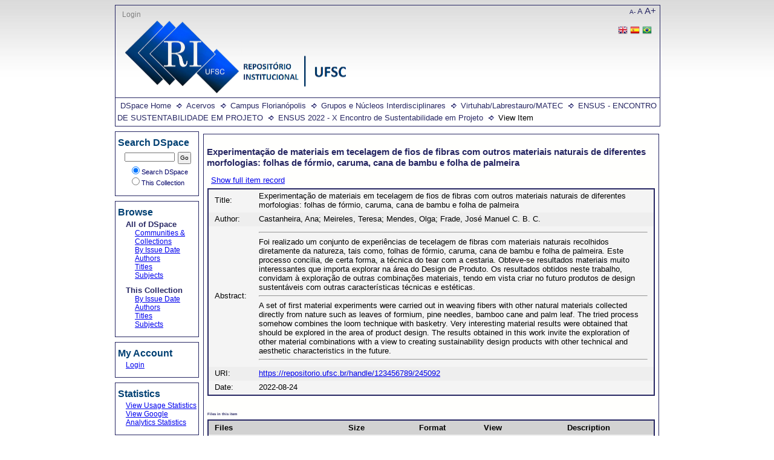

--- FILE ---
content_type: text/html;charset=utf-8
request_url: https://repositorio.ufsc.br/handle/123456789/245092
body_size: 5536
content:
<?xml version="1.0" encoding="UTF-8"?>
<!DOCTYPE html PUBLIC "-//W3C//DTD XHTML 1.0 Strict//EN" "http://www.w3.org/TR/xhtml1/DTD/xhtml1-strict.dtd">
<html xmlns="http://www.w3.org/1999/xhtml">
<head>
<meta content="text/html; charset=UTF-8" http-equiv="Content-Type" />
<meta name="Generator" content="DSpace 6.1" />
<link type="text/css" rel="stylesheet" media="screen" href="/themes/UFSC/lib/style.css" />
<link type="text/css" rel="stylesheet" media="screen" href="/themes/UFSC/lib/style-ie.css" />
<link rel="shortcut icon" href="/themes/UFSC/images/favicon.ico" />
<link type="application/opensearchdescription+xml" rel="search" href="http://repositorio.ufsc.br:80/open-search/description.xml" title="DSpace" />
<script type="text/javascript">
                                //Clear default text of empty text areas on focus
                                function tFocus(element)
                                {
                                        if (element.value == ' '){element.value='';}
                                }
                                //Clear default text of empty text areas on submit
                                function tSubmit(form)
                                {
                                        var defaultedElements = document.getElementsByTagName("textarea");
                                        for (var i=0; i != defaultedElements.length; i++){
                                                if (defaultedElements[i].value == ' '){
                                                        defaultedElements[i].value='';}}
                                }
                                //Disable pressing 'enter' key to submit a form (otherwise pressing 'enter' causes a submission to start over)
                                function disableEnterKey(e)
                                {
                                     var key;
                                
                                     if(window.event)
                                          key = window.event.keyCode;     //Internet Explorer
                                     else
                                          key = e.which;     //Firefox and Netscape
                                
                                     if(key == 13)  //if "Enter" pressed, then disable!
                                          return false;
                                     else
                                          return true;
                                }
            </script>
<script type="text/javascript" src="/themes/UFSC/lib/jquery-1.8.2.min.js"> </script>
<script type="text/javascript" src="/themes/UFSC/lib/menus.js"> </script>
<script type="text/javascript">
                       var _gaq = _gaq || [];
                       _gaq.push(['_setAccount', 'UA-15541105-1']);
                       _gaq.push(['_trackPageview']);

                       (function() {
                           var ga = document.createElement('script'); ga.type = 'text/javascript'; ga.async = true;
                           ga.src = ('https:' == document.location.protocol ? 'https://ssl' : 'http://www') + '.google-analytics.com/ga.js';
                           var s = document.getElementsByTagName('script')[0]; s.parentNode.insertBefore(ga, s);
                       })();
               </script>
<title>Experimentação de materiais em tecelagem de fios de fibras com outros materiais naturais de diferentes morfologias: folhas de fórmio, caruma, cana de bambu e folha de palmeira</title>
<link rel="schema.DCTERMS" href="http://purl.org/dc/terms/" />
<link rel="schema.DC" href="http://purl.org/dc/elements/1.1/" />
<meta name="DC.creator" content="Castanheira, Ana" />
<meta name="DC.creator" content="Meireles, Teresa" />
<meta name="DC.creator" content="Mendes, Olga" />
<meta name="DC.creator" content="Frade, José Manuel C. B. C." />
<meta name="DCTERMS.dateAccepted" content="2023-03-13T19:19:50Z" scheme="DCTERMS.W3CDTF" />
<meta name="DCTERMS.available" content="2023-03-13T19:19:50Z" scheme="DCTERMS.W3CDTF" />
<meta name="DCTERMS.issued" content="2022-08-24" scheme="DCTERMS.W3CDTF" />
<meta name="DC.identifier" content="2596-237X" />
<meta name="DC.identifier" content="https://repositorio.ufsc.br/handle/123456789/245092" scheme="DCTERMS.URI" />
<meta name="DCTERMS.abstract" content="Foi realizado um conjunto de experiências de tecelagem de fibras com materiais naturais recolhidos&#xD;&#xA;diretamente da natureza, tais como, folhas de fórmio, caruma, cana de bambu e folha de palmeira. Este&#xD;&#xA;processo concilia, de certa forma, a técnica do tear com a cestaria. Obteve-se resultados materiais&#xD;&#xA;muito interessantes que importa explorar na área do Design de Produto. Os resultados obtidos neste&#xD;&#xA;trabalho, convidam à exploração de outras combinações materiais, tendo em vista criar no futuro&#xD;&#xA;produtos de design sustentáveis com outras características técnicas e estéticas." xml:lang="pt_BR" />
<meta name="DCTERMS.abstract" content="A set of first material experiments were carried out in weaving fibers with other natural materials&#xD;&#xA;collected directly from nature such as leaves of formium, pine needles, bamboo cane and palm leaf. The&#xD;&#xA;tried process somehow combines the loom technique with basketry. Very interesting material results&#xD;&#xA;were obtained that should be explored in the area of product design. The results obtained in this work&#xD;&#xA;invite the exploration of other material combinations with a view to creating sustainability design&#xD;&#xA;products with other technical and aesthetic characteristics in the future." xml:lang="pt_BR" />
<meta name="DC.language" content="por" xml:lang="pt_BR" scheme="DCTERMS.RFC1766" />
<meta name="DC.publisher" content="Grupo de Pesquisa Virtuhab/ UFSC" xml:lang="pt_BR" />
<meta name="DC.subject" content="experimentação," xml:lang="pt_BR" />
<meta name="DC.subject" content="materiais naturais," xml:lang="pt_BR" />
<meta name="DC.subject" content="tecelagem," xml:lang="pt_BR" />
<meta name="DC.subject" content="design, sustentabilidade" xml:lang="pt_BR" />
<meta name="DC.subject" content="experimentation, natural materials, weaving, sustainability" xml:lang="pt_BR" />
<meta name="DC.title" content="Experimentação de materiais em tecelagem de fios de fibras com outros materiais naturais de diferentes morfologias: folhas de fórmio, caruma, cana de bambu e folha de palmeira" xml:lang="pt_BR" />
<meta name="DCTERMS.alternative" content="Material exploration in weaving fiber yarns with other natural materials of different morphologies: formium leaves, pine needles, bamboo cane and palm leaf" xml:lang="pt_BR" />
<meta name="DC.type" content="Article" xml:lang="pt_BR" />

<meta content="experimentação,; materiais naturais,; tecelagem,; design, sustentabilidade; experimentation, natural materials, weaving, sustainability; Article" name="citation_keywords" />
<meta content="Experimentação de materiais em tecelagem de fios de fibras com outros materiais naturais de diferentes morfologias: folhas de fórmio, caruma, cana de bambu e folha de palmeira" name="citation_title" />
<meta content="2596-237X" name="citation_issn" />
<meta content="Grupo de Pesquisa Virtuhab/ UFSC" name="citation_publisher" />
<meta content="por" name="citation_language" />
<meta content="Castanheira, Ana" name="citation_author" />
<meta content="Meireles, Teresa" name="citation_author" />
<meta content="Mendes, Olga" name="citation_author" />
<meta content="Frade, José Manuel C. B. C." name="citation_author" />
<meta content="https://repositorio.ufsc.br/bitstream/123456789/245092/1/Vol.%208%20980%20-%20991.pdf" name="citation_pdf_url" />
<meta content="2022-08-24" name="citation_date" />
<meta content="https://repositorio.ufsc.br/handle/123456789/245092" name="citation_abstract_html_url" />
</head>
<body>
<div id="ds-main">
<div id="ds-header">
<a href="/">
<span id="ds-header-logo"> </span>
</a>
<h1 class="pagetitle">Experimentação de materiais em tecelagem de fios de fibras com outros materiais naturais de diferentes morfologias: folhas de fórmio, caruma, cana de bambu e folha de palmeira</h1>
<h2 class="static-pagetitle">DSpace Repository</h2>
<div id="change-font-size">
<script type="text/javascript">
                //Créditos:LUME-UFRG
                    function setBaseFontSizePlus(){                     
                        var size = document.getElementById("ds-body");
                        var style = window.getComputedStyle(size, null).getPropertyValue('font-size');
                        var fontSize = parseFloat(style);
                        size.style.fontSize = (fontSize + 5) + 'px';
                        var size = document.getElementById("ds-options");
                        var style = window.getComputedStyle(size, null).getPropertyValue('font-size');
                        var fontSize = parseFloat(style);
                        size.style.fontSize = (fontSize + 5) + 'px';
                    }

                    function setBaseFontSizeMinus(){                        
                        var size = document.getElementById("ds-body");
                        var style = window.getComputedStyle(size, null).getPropertyValue('font-size');
                        var fontSize = parseFloat(style);
                        size.style.fontSize = (fontSize - 5) + 'px';
                        var size = document.getElementById("ds-options");
                        var style = window.getComputedStyle(size, null).getPropertyValue('font-size');
                        var fontSize = parseFloat(style);
                        size.style.fontSize = (fontSize - 5) + 'px';
                    }

                    function setBaseFontSize(sizeIndex){
                        document.getElementById("ds-body").style.font = sizeIndex+"em Trebuchet MS";
                        document.getElementById("ds-options").style.font = sizeIndex-0.05+"em Trebuchet MS";
                    }
            </script>
<a href="javascript:setBaseFontSizeMinus()" class="pequeno" title="Texto pequeno">A-</a>
<a href="javascript:setBaseFontSize(1)" class="medio" title="Texto normal">A</a>
<a href="javascript:setBaseFontSizePlus()" class="grande" title="Texto grande">A+</a>
</div>
<ul id="ds-trail">
<li class="ds-trail-link first-link ">
<a href="/">DSpace Home</a>
</li>
<li class="ds-trail-link ">
<a href="/handle/123456789/1">Acervos</a>
</li>
<li class="ds-trail-link ">
<a href="/handle/123456789/10">Campus Florianópolis</a>
</li>
<li class="ds-trail-link ">
<a href="/handle/123456789/135554">Grupos e Núcleos Interdisciplinares</a>
</li>
<li class="ds-trail-link ">
<a href="/handle/123456789/135555">Virtuhab/Labrestauro/MATEC</a>
</li>
<li class="ds-trail-link ">
<a href="/handle/123456789/221857">ENSUS - ENCONTRO DE SUSTENTABILIDADE EM PROJETO</a>
</li>
<li class="ds-trail-link ">
<a href="/handle/123456789/238379">ENSUS 2022 - X Encontro de Sustentabilidade em Projeto</a>
</li>
<li class="ds-trail-link last-link">View Item</li>
</ul>
<div id="ds-user-box">
<p>
<a href="/login">Login</a>
</p>
<p>
<div id="ds-language-selection">
<a href="http://repositorio.ufsc.br:80/handle/123456789/245092?locale-attribute=en">
<img src="/themes/UFSC/images/en_flag.png" />
</a>
<a href="http://repositorio.ufsc.br:80/handle/123456789/245092?locale-attribute=es">
<img src="/themes/UFSC/images/es_flag.png" />
</a>
<a href="http://repositorio.ufsc.br:80/handle/123456789/245092?locale-attribute=pt_BR">
<img src="/themes/UFSC/images/pt_BR_flag.png" />
</a>
</div>
</p>
</div>
</div>
<div id="ds-body">
<h1 style="font-size: 120%;" class="ds-div-head">Experimentação de materiais em tecelagem de fios de fibras com outros materiais naturais de diferentes morfologias: folhas de fórmio, caruma, cana de bambu e folha de palmeira</h1>
<div id="aspect_artifactbrowser_ItemViewer_div_item-view" class="ds-static-div primary">
<p class="ds-paragraph item-view-toggle item-view-toggle-top">
<a href="/handle/123456789/245092?show=full">Show full item record</a>
</p>
<!-- External Metadata URL: cocoon://metadata/handle/123456789/245092/mets.xml-->
<table xmlns:oreatom="http://www.openarchives.org/ore/atom/" xmlns:ore="http://www.openarchives.org/ore/terms/" xmlns:atom="http://www.w3.org/2005/Atom" class="ds-includeSet-table">
<tr class="ds-table-row even">
<td>
<span class="bold">Title: </span>
</td>
<td>Experimentação de materiais em tecelagem de fios de fibras com outros materiais naturais de diferentes morfologias: folhas de fórmio, caruma, cana de bambu e folha de palmeira</td>
</tr>
<tr class="ds-table-row odd">
<td>
<span class="bold">Author:</span>
</td>
<td>
<span>Castanheira, Ana</span>; <span>Meireles, Teresa</span>; <span>Mendes, Olga</span>; <span>Frade, José Manuel C. B. C.</span>
</td>
</tr>
<tr class="ds-table-row even">
<td>
<span class="bold">Abstract:</span>
</td>
<td>
<hr class="metadata-separator" />Foi realizado um conjunto de experiências de tecelagem de fibras com materiais naturais recolhidos&#13;
diretamente da natureza, tais como, folhas de fórmio, caruma, cana de bambu e folha de palmeira. Este&#13;
processo concilia, de certa forma, a técnica do tear com a cestaria. Obteve-se resultados materiais&#13;
muito interessantes que importa explorar na área do Design de Produto. Os resultados obtidos neste&#13;
trabalho, convidam à exploração de outras combinações materiais, tendo em vista criar no futuro&#13;
produtos de design sustentáveis com outras características técnicas e estéticas.<hr class="metadata-separator" />A set of first material experiments were carried out in weaving fibers with other natural materials&#13;
collected directly from nature such as leaves of formium, pine needles, bamboo cane and palm leaf. The&#13;
tried process somehow combines the loom technique with basketry. Very interesting material results&#13;
were obtained that should be explored in the area of product design. The results obtained in this work&#13;
invite the exploration of other material combinations with a view to creating sustainability design&#13;
products with other technical and aesthetic characteristics in the future.<hr class="metadata-separator" />
</td>
</tr>
<tr class="ds-table-row odd">
<td>
<span class="bold">URI:</span>
</td>
<td>
<a href="https://repositorio.ufsc.br/handle/123456789/245092">https://repositorio.ufsc.br/handle/123456789/245092</a>
</td>
</tr>
<tr class="ds-table-row even">
<td>
<span class="bold">Date:</span>
</td>
<td>2022-08-24</td>
</tr>
</table>
<span xmlns:oreatom="http://www.openarchives.org/ore/atom/" xmlns:ore="http://www.openarchives.org/ore/terms/" xmlns:atom="http://www.w3.org/2005/Atom" class="Z3988" title="ctx_ver=Z39.88-2004&amp;rft_val_fmt=info%3Aofi%2Ffmt%3Akev%3Amtx%3Adc&amp;rft_id=2596-237X&amp;rft_id=https%3A%2F%2Frepositorio.ufsc.br%2Fhandle%2F123456789%2F245092&amp;rfr_id=info%3Asid%2Fdspace.org%3Arepository&amp;rft.creator=Castanheira%2C+Ana&amp;rft.creator=Meireles%2C+Teresa&amp;rft.creator=Mendes%2C+Olga&amp;rft.creator=Frade%2C+Jos%C3%A9+Manuel+C.+B.+C.&amp;rft.date=2023-03-13T19%3A19%3A50Z&amp;rft.date=2023-03-13T19%3A19%3A50Z&amp;rft.date=2022-08-24&amp;rft.identifier=2596-237X&amp;rft.identifier=https%3A%2F%2Frepositorio.ufsc.br%2Fhandle%2F123456789%2F245092&amp;rft.language=por&amp;rft.title=Material+exploration+in+weaving+fiber+yarns+with+other+natural+materials+of+different+morphologies%3A+formium+leaves%2C+pine+needles%2C+bamboo+cane+and+palm+leaf">
	    ﻿ 
        </span>
<h2>Files in this item</h2>
<table class="ds-table file-list">
<tr class="ds-table-header-row">
<th>Files</th>
<th>Size</th>
<th>Format</th>
<th>View</th>
<th>Description</th>
</tr>
<tr class="ds-table-row odd ">
<td>
<a href="/bitstream/handle/123456789/245092/Vol.%208%20980%20-%20991.pdf?sequence=1&amp;isAllowed=y" title="Vol. 8 980 - 991.pdf">Vol. 8 980 - 991.pdf</a>
</td>
<td>2.548Mb</td>
<td>PDF</td>
<td>
<a href="/bitstream/handle/123456789/245092/Vol.%208%20980%20-%20991.pdf?sequence=1&amp;isAllowed=y">View/<wbr />Open</a>
</td>
<td>Artigo</td>
</tr>
</table>
<h3 class="ds-list-head">This item appears in the following Collection(s)</h3>
<ul class="ds-referenceSet-list">
<!-- External Metadata URL: cocoon://metadata/handle/123456789/238379/mets.xml-->
<li>
<a xmlns:oreatom="http://www.openarchives.org/ore/atom/" xmlns:ore="http://www.openarchives.org/ore/terms/" xmlns:atom="http://www.w3.org/2005/Atom" href="/handle/123456789/238379">ENSUS 2022 - X Encontro de Sustentabilidade em Projeto</a> [91]<br xmlns:oreatom="http://www.openarchives.org/ore/atom/" xmlns:ore="http://www.openarchives.org/ore/terms/" xmlns:atom="http://www.w3.org/2005/Atom" />Evento realizado na UNIFESSPA em parceria com a UFSC</li>
</ul>
<p class="ds-paragraph item-view-toggle item-view-toggle-bottom">
<a href="/handle/123456789/245092?show=full">Show full item record</a>
</p>
</div>
</div>
<div id="ds-options">
<h3 class="ds-option-set-head" id="ds-search-option-head">Search DSpace</h3>
<div class="ds-option-set" id="ds-search-option">
<form method="post" id="ds-search-form" action="/discover">
<fieldset>
<input type="text" class="ds-text-field " name="query" />
<input value="Go" type="submit" name="submit" class="ds-button-field " onclick="&#10;                                    var radio = document.getElementById(&quot;ds-search-form-scope-container&quot;);&#10;                                    if (radio != undefined &amp;&amp; radio.checked)&#10;                                    {&#10;                                    var form = document.getElementById(&quot;ds-search-form&quot;);&#10;                                    form.action=&#10;                                &quot;/handle/&quot; + radio.value + &quot;/discover&quot; ; &#10;                                    }&#10;                                " />
<label>
<input checked="checked" value="" name="scope" type="radio" id="ds-search-form-scope-all" />Search DSpace</label>
<br />
<label>
<input name="scope" type="radio" id="ds-search-form-scope-container" value="123456789/238379" />This Collection</label>
</fieldset>
</form>
</div>
<h3 class="ds-option-set-head">Browse</h3>
<div id="aspect_viewArtifacts_Navigation_list_browse" class="ds-option-set">
<ul class="ds-options-list">
<li>
<h4 class="ds-sublist-head">All of DSpace</h4>
<ul class="ds-simple-list">
<li>
<a href="/community-list">Communities &amp; Collections</a>
</li>
<li>
<a href="/browse?type=dateissued">By Issue Date</a>
</li>
<li>
<a href="/browse?type=author">Authors</a>
</li>
<li>
<a href="/browse?type=title">Titles</a>
</li>
<li>
<a href="/browse?type=subject">Subjects</a>
</li>
</ul>
</li>
<li>
<h4 class="ds-sublist-head">This Collection</h4>
<ul class="ds-simple-list">
<li>
<a href="/handle/123456789/238379/browse?type=dateissued">By Issue Date</a>
</li>
<li>
<a href="/handle/123456789/238379/browse?type=author">Authors</a>
</li>
<li>
<a href="/handle/123456789/238379/browse?type=title">Titles</a>
</li>
<li>
<a href="/handle/123456789/238379/browse?type=subject">Subjects</a>
</li>
</ul>
</li>
</ul>
</div>
<h3 class="ds-option-set-head">My Account</h3>
<div id="aspect_viewArtifacts_Navigation_list_account" class="ds-option-set">
<ul class="ds-simple-list">
<li>
<a href="/login">Login</a>
</li>
</ul>
</div>
<h3 class="ds-option-set-head">Statistics</h3>
<div id="aspect_statistics_Navigation_list_statistics" class="ds-option-set">
<ul class="ds-simple-list">
<li>
<a href="/handle/123456789/245092/statistics">View Usage Statistics</a>
</li>
<li>
<a href="/handle/123456789/245092/google-stats">View Google Analytics Statistics</a>
</li>
</ul>
</div>
<h3 class="ds-option-set-head">Compartilhar</h3>
<div id="sharebar" class="ds-option-set">
<ul>
<li onclick="shareFunction('fb')">
<img src="/static/images/facebook.png" />
</li>
<li onclick="shareFunction('tw')">
<img src="/static/images/twitter.png" />
</li>
<li onclick="shareFunction('lk')">
<img src="/static/images/linkedin.png" />
</li>
<li onclick="shareFunction('gp')">
<img src="/static/images/google-plus.png" />
</li>
</ul>
</div>
<script type="text/javascript">
<!--
		
			popupWidth=700;
			popupHeight=400;
			leftPosition = (window.screen.width - popupWidth) / 2;
			topPosition = (window.screen.height - popupHeight) / 2;
			windowFeatures = "width="+popupWidth+","+"height="+popupHeight+","+"left="+leftPosition+","+"top="+topPosition+","+"scrollbars=1";
			url = location.href;
			title = document.title;
			function shareFunction(type) {
				if(type == 'fb') {
				window.open("https://www.facebook.com/sharer/sharer.php?u="+encodeURI(url)+"&title="+encodeURI(title),"_blank",windowFeatures);
				} else if(type == 'tw') {
				window.open("https://www.twitter.com/intent/tweet?text="+encodeURI(title)+"&url="+encodeURI(url),"_blank",windowFeatures);
				} else if(type == 'lk') {
				window.open("https://www.linkedin.com/shareArticle?source=&title="+encodeURI(title)+"&mini=true"+"&url="+encodeURI(url),"_blank",windowFeatures);
				} else {
				window.open("https://plus.google.com/share?url="+encodeURI(url)+"&t="+encodeURI(title),"_blank",windowFeatures);
				}
			}
		
		-->
</script>
</div>

<div id="ds-footer">
		<a href="http://di.tamu.edu" id="ds-logo-link">
			<span id="ds-footer-logo"> </span>
		</a>
		<p>
			This website is using Manakin, a new front end for DSpace created by Texas A&amp;M University
			Libraries. The interface can be extensively modified through Manakin Aspects and XSL based Themes.
			For more information visit
			<a href="http://di.tamu.edu">http://di.tamu.edu</a> and
			<a href="http://dspace.org">http://dspace.org</a>
		</p>
	<div id="ds-footer-links">
<a href="https://atendimento.ufsc.br/otrs/public.pl?Action=NewTicketWizardPublic;QueueID=7;ServiceID=240">Contact Us</a>
</div>
<a href="/htmlmap" />
</div>
</div>
</body>
</html>


--- FILE ---
content_type: text/css;charset=ISO-8859-1
request_url: https://repositorio.ufsc.br/themes/UFSC/lib/style-ie.css
body_size: 4067
content:
/*
  IE Specific stylesheets

  style.css

  Version: $Revision: 3705 $
 
  Date: $Date: 2009-04-11 17:02:24 +0000 (Sat, 11 Apr 2009) $
 
  Copyright (c) 2002-2005, Hewlett-Packard Company and Massachusetts
  Institute of Technology.  All rights reserved.
 
  Redistribution and use in source and binary forms, with or without
  modification, are permitted provided that the following conditions are
  met:
 
  - Redistributions of source code must retain the above copyright
  notice, this list of conditions and the following disclaimer.
 
  - Redistributions in binary form must reproduce the above copyright
  notice, this list of conditions and the following disclaimer in the
  documentation and/or other materials provided with the distribution.
 
  - Neither the name of the Hewlett-Packard Company nor the name of the
  Massachusetts Institute of Technology nor the names of their
  contributors may be used to endorse or promote products derived from
  this software without specific prior written permission.
 
  THIS SOFTWARE IS PROVIDED BY THE COPYRIGHT HOLDERS AND CONTRIBUTORS
  ``AS IS'' AND ANY EXPRESS OR IMPLIED WARRANTIES, INCLUDING, BUT NOT
  LIMITED TO, THE IMPLIED WARRANTIES OF MERCHANTABILITY AND FITNESS FOR
  A PARTICULAR PURPOSE ARE DISCLAIMED. IN NO EVENT SHALL THE COPYRIGHT
  HOLDERS OR CONTRIBUTORS BE LIABLE FOR ANY DIRECT, INDIRECT,
  INCIDENTAL, SPECIAL, EXEMPLARY, OR CONSEQUENTIAL DAMAGES (INCLUDING,
  BUT NOT LIMITED TO, PROCUREMENT OF SUBSTITUTE GOODS OR SERVICES; LOSS
  OF USE, DATA, OR PROFITS; OR BUSINESS INTERRUPTION) HOWEVER CAUSED AND
  ON ANY THEORY OF LIABILITY, WHETHER IN CONTRACT, STRICT LIABILITY, OR
  TORT (INCLUDING NEGLIGENCE OR OTHERWISE) ARISING IN ANY WAY OUT OF THE
  USE OF THIS SOFTWARE, EVEN IF ADVISED OF THE POSSIBILITY OF SUCH
  DAMAGE.
*/

div#ds-body {
	margin-top: 12px;
}

div.ds-option-set {
	padding: 30px 2px 3px 2px;
	width: 133px;
	margin: -10px 0px 0px 0px;
}

div#ds-options h3 {
	position: relative;
	top: 18px;
	font-size: 130%; 
}

div#ds-options h4 {
    font-size: 110%;
}

div#ds-search-option input {
	font-size: 90%;
}

div#ds-search-option input.ds-text-field {
	width: 70%;
	margin-left: -5px;
	padding: 0;
	top: -2px;
}

form#ds-search-form {
    margin-bottom: 5px;
}

div#ds-search-option input.ds-button-field {
	width: auto;
	height: 20px;
	margin: 0px;
	padding-left: 2px;
	padding-right: 2px;
	position: relative;
	top: -1px;
	left: 10px;
}

div#ds-search-option a {
	margin-top: -20px;
	padding: 0;
}

div#ds-search-option label {
	padding-left: 10px;
}


input.ds-button-field {
    padding-left: 5px;
    padding-right: 5px;
}


ul.ds-progress-list li.button input.ds-button-field {
	font-size: smaller;
	padding: 1px;
}

/* admin tabs */
form.administrative{
  border: 1px solid rgb(210, 210, 210);
  border-top: 0px;
  width: inherit;
}

form.administrative fieldset{
  margin: 7px;
  width: auto;
}
form.administrative h3{
  margin: 7px;
}
form.administrative table{
  margin: 7px;
  width: auto;
}


form#administrative_item_FindItemForm_div_find-item{
  border: 0px;
  margin-left: 0px;
}

ul.horizontal
{
font-weight: bold;
list-style-type: none;
padding: 0px;
padding-left: 0px;
padding-bottom: 24px;
border-bottom: 1px solid rgb(210, 210, 210);
border-left: 1px solid white;
border-right: 1px solid white;
margin: 0px;
margin-left: -1px;
margin-right: -1px;
width: inherit;
}

ul.horizontal li
{
float: left;
height: 21px;
background-color: rgb(243, 243, 243);
margin: 2px 2px 0px 2px;
border: 1px solid rgb(210, 210, 210);
}


ul.horizontal a
{
float: left;
display: block;
text-decoration: none;
padding: 4px;
}

ul.horizontal a:hover { background: white; text-decoration: underline;}

ul.horizontal li span.bold a
{
border-bottom: 1px solid white;
background-color: white;
}

ul.horizontal li span.bold a { color: black; }

form.ds-interactive-div  li.ds-form-item.last {
	
}
